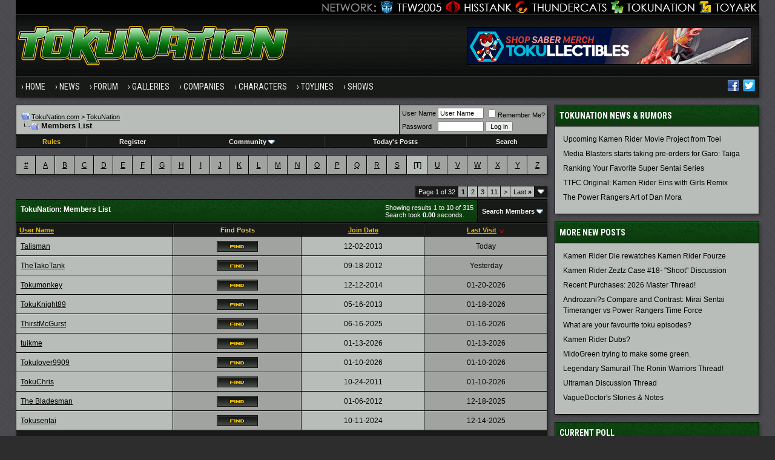

--- FILE ---
content_type: text/html; charset=ISO-8859-1
request_url: https://www.tokunation.com/forums/memberlist.php?s=4b1a8d88fc33c901252d9d4ac08e9dfa&ltr=T&pp=10&sort=lastvisit&order=desc
body_size: 10160
content:
<!DOCTYPE html PUBLIC "-//W3C//DTD XHTML 1.0 Transitional//EN" "http://www.w3.org/TR/xhtml1/DTD/xhtml1-transitional.dtd">
<html xmlns="http://www.w3.org/1999/xhtml" dir="ltr" lang="en">
<head>
<meta http-equiv="Content-Type" content="text/html; charset=ISO-8859-1" />
<meta http-equiv="X-UA-Compatible" content="IE=edge" />
<meta name="generator" content="vBulletin 3.8.8" />

<meta name="keywords" content="" />
<meta name="description" content="" />


<!-- CSS Stylesheet -->
<style type="text/css" id="vbulletin_css">
/**
* vBulletin 3.8.8 CSS
* Style: 'Tokunation 2013'; Style ID: 3
*/
@import url("clientscript/vbulletin_css/style-2a59ece3-00003.css");
</style>
<link rel="stylesheet" type="text/css" href="clientscript/vbulletin_important.css?v=388" />


<!-- / CSS Stylesheet -->

<script type="text/javascript" src="https://ajax.googleapis.com/ajax/libs/yui/2.9.0/build/yahoo-dom-event/yahoo-dom-event.js?v=388"></script>
<script type="text/javascript" src="https://ajax.googleapis.com/ajax/libs/yui/2.9.0/build/connection/connection-min.js?v=388"></script>
<script type="text/javascript">
<!--
var SESSIONURL = "s=0860d32a3707ef9fafb8db2435072121&";
var SECURITYTOKEN = "guest";
var IMGDIR_MISC = "https://www.tokunation.com/forums/images/tokunation-2013/misc";
var vb_disable_ajax = parseInt("0", 10);
// -->
</script>
<script type="text/javascript" src="clientscript/vbulletin_global.js?v=388"></script>
<script type="text/javascript" src="clientscript/vbulletin_menu.js?v=388"></script>

	
	<link rel="alternate" type="application/rss+xml" title="TokuNation RSS Feed" href="external.php?type=RSS2" />
	



<link href="https://fonts.googleapis.com/css?family=Roboto+Condensed:400,700" rel="stylesheet" type="text/css" />
<link rel="apple-touch-icon" sizes="144x144" href="https://news.tokunation.com/wp-content/themes/tokunation/images/apple-touch-icon-144.png" />
<link rel="Shortcut Icon" href="https://news.tokunation.com/wp-content/themes/tokunation/images/favicon.png" type="image/x-icon" />
<link href="https://www.tokunation.com/forums/wpstyle.css" rel="stylesheet" type="text/css" />
<script type='text/javascript' src='https://ajax.googleapis.com/ajax/libs/jquery/1.8.3/jquery.min.js?ver=1.8.3'></script>
<script type='text/javascript' src='https://news.tokunation.com/wp-content/themes/tokunation/js/superfish/hoverIntent.js?ver=0.6'></script>
<script type='text/javascript' src='https://news.tokunation.com/wp-content/themes/tokunation/js/superfish/superfish.js?ver=1.5.9'></script>
<script type='text/javascript' src='https://news.tokunation.com/wp-content/themes/tokunation/js/superfish/superfish.args.js?ver=1.0'></script>
<link rel="stylesheet" type="text/css" href="https://news.tokunation.com/wp-content/themes/tokunation/tooltipster.css" />
<script type='text/javascript' src='https://news.tokunation.com/wp-content/themes/tokunation/js/jquery.tooltipster.min.js'></script>

    <script  type='text/javascript'>
        $(document).ready(function() {
            $('.tooltip').tooltipster({
maxWidth: 300
});

        });
    </script>

<!-- Google tag (gtag.js) -->
<script async src="https://www.googletagmanager.com/gtag/js?id=G-2PHMXFHYQ3"></script>
<script>
  window.dataLayer = window.dataLayer || [];
  function gtag(){dataLayer.push(arguments);}
  gtag('js', new Date());

  gtag('config', 'G-2PHMXFHYQ3');
</script>


<!--[if lt IE 9]>
<script src="https://news.tokunation.com/wp-content/themes/tokunation/js/css3-mediaqueries.js"></script>
<![endif]-->

<!--[if lt IE 9]>
	<style>
	#header {
		overflow: hidden;
		margin-bottom: 0;
		background: url(https://news.tokunation.com/wp-content/themes/tokunation/images/Tokunation-Header-02-sm.jpg)  455px top;
		border-left: 1px solid #000000;
		border-right: 1px solid #000000;
		box-shadow: 3px 3px 5px -1px #323236;
	}
	</style>
<![endif]--><script type="text/javascript">
<!--
function vba_attach_win(threadid)
{
	openWindow('https://www.tokunation.com/forums/misc.php?s=0860d32a3707ef9fafb8db2435072121&amp;do=showattachments&t=' + threadid, 480, 300);
}
-->
</script>
	<title>TokuNation - Members List</title>
</head>
<body>

<div class="wrapper">
<div class="network"><div class="network_wrapper"><a title="Visit TFW2005.com for Transformers" href="https://news.tfw2005.com" class="network_tfw2005"><span class="network_tfw2005">TFW2005</span></a><a title="Visit HissTank.com for G.I. Joe" href="https://news.hisstank.com" class="network_hisstank"><span class="network_hisstank">Hisstank</span></a><a title="Visit Thundercats.ws for Thundercats" href="https://news.thundercats.ws" class="network_thundercats"><span class="network_thundercats">Thundercats</span></a><a href="https://news.tokunation.com" class="network_toku"><span class="network_toku">TokuNation</span></a><a title="Visit Toyark.com for Action Figures and Toys" href="https://news.toyark.com" class="network_toyark"><span class="network_toyark">Toyark</span></a></div></div>
<div id="header"> <div class="h-wrap"> <h1 class="header-h1"><a title="Tokunation" href="https://news.tokunation.com"> <img alt="Tokunation" src="https://news.tokunation.com/wp-content/themes/tokunation/images/Tokunation-Header22-01.jpg" class="headlogo" title="Tokunation" /></a></h1> <div class="header-right"> <div class="widget"> <div class="textwidget"> <a href="https://tokullectibles.com/index.html??utm_source=tokunation" target="_blank"><img src="https://tkuds-17b34.kxcdn.com/tokunation" alt="Tokullectibles" /></a> </div> </div> </div> </div> </div>
<div class="nav-primary"><div class="wrap"><ul id="menu-menu-1" class="menu genesis-nav-menu menu-primary"><li id="menu-item-8723" class="menu-item menu-item-type-custom menu-item-object-custom current-menu-item current_page_item menu-item-home menu-item-8723"><a href="https://news.tokunation.com">Home</a></li>
<li id="menu-item-10925" class="menu-item menu-item-type-custom menu-item-object-custom menu-item-has-children menu-item-10925"><a href="#">News</a>
<ul class="sub-menu">
	<li class="menu-item menu-item-type-taxonomy menu-item-object-category menu-item-10926" id="menu-item-10926"><a itemprop="url" href="https://news.tokunation.com/category/garo"><span itemprop="name">Garo</span></a></li>
	<li class="menu-item menu-item-type-taxonomy menu-item-object-category menu-item-10927" id="menu-item-10927"><a itemprop="url" href="https://news.tokunation.com/category/godzilla"><span itemprop="name">Godzilla</span></a></li>
	<li class="menu-item menu-item-type-taxonomy menu-item-object-category menu-item-10928" id="menu-item-10928"><a itemprop="url" href="https://news.tokunation.com/category/kamen-rider"><span itemprop="name">Kamen Rider</span></a></li>
	<li class="menu-item menu-item-type-taxonomy menu-item-object-category menu-item-10929" id="menu-item-10929"><a itemprop="url" href="https://news.tokunation.com/category/metal-heroes"><span itemprop="name">Metal Heroes</span></a></li>
	<li class="menu-item menu-item-type-taxonomy menu-item-object-category menu-item-10930" id="menu-item-10930"><a itemprop="url" href="https://news.tokunation.com/category/power-rangers"><span itemprop="name">Power Rangers</span></a></li>
	<li class="menu-item menu-item-type-taxonomy menu-item-object-category menu-item-10931" id="menu-item-10931"><a itemprop="url" href="https://news.tokunation.com/category/super-sentai"><span itemprop="name">Super Sentai</span></a></li>
	<li class="menu-item menu-item-type-taxonomy menu-item-object-category menu-item-10932" id="menu-item-10932"><a itemprop="url" href="https://news.tokunation.com/category/ultraman"><span itemprop="name">Ultraman</span></a></li>
	<li class="menu-item menu-item-type-post_type menu-item-object-page menu-item-10969" id="menu-item-10969"><a itemprop="url" href="https://news.tokunation.com/tokunation-news-categories"><span itemprop="name">All News Categories
</span></a></li>
</ul>
</li>
<li class="menu-item menu-item-type-custom menu-item-object-custom menu-item-has-children menu-item-8724" id="menu-item-8724"><a itemprop="url" href="https://www.tokunation.com/forums/"><span itemprop="name">Forum</span></a>
<ul class="sub-menu">
	<li class="menu-item menu-item-type-custom menu-item-object-custom menu-item-10973" id="menu-item-10973"><a itemprop="url" href="https://www.tokunation.com/forums/forumdisplay.php?f=9"><span itemprop="name">News &amp; Rumors</span></a></li>
	<li class="menu-item menu-item-type-custom menu-item-object-custom menu-item-10974" id="menu-item-10974"><a itemprop="url" href="https://www.tokunation.com/forums/forumdisplay.php?f=42"><span itemprop="name">Power Rangers</span></a></li>
	<li class="menu-item menu-item-type-custom menu-item-object-custom menu-item-10975" id="menu-item-10975"><a itemprop="url" href="https://www.tokunation.com/forums/forumdisplay.php?f=20"><span itemprop="name">Kamen Rider</span></a></li>
	<li class="menu-item menu-item-type-custom menu-item-object-custom menu-item-10976" id="menu-item-10976"><a itemprop="url" href="https://www.tokunation.com/forums/forumdisplay.php?f=46"><span itemprop="name">Super Sentai</span></a></li>
	<li class="menu-item menu-item-type-custom menu-item-object-custom menu-item-10977" id="menu-item-10977"><a itemprop="url" href="https://www.tokunation.com/forums/forumdisplay.php?f=21"><span itemprop="name">Other Toku Series</span></a></li>
	<li class="menu-item menu-item-type-custom menu-item-object-custom menu-item-10978" id="menu-item-10978"><a itemprop="url" href="https://www.tokunation.com/forums/forumdisplay.php?f=31"><span itemprop="name">Toys and Collectables</span></a></li>
	<li class="menu-item menu-item-type-custom menu-item-object-custom menu-item-10981" id="menu-item-10981"><a itemprop="url" href="https://www.tokunation.com/forums/forumdisplay.php?f=14"><span itemprop="name">Marketplace</span></a></li>
	<li class="menu-item menu-item-type-custom menu-item-object-custom menu-item-10982" id="menu-item-10982"><a itemprop="url" href="https://www.tokunation.com/forums/forumdisplay.php?f=34"><span itemprop="name">Creative</span></a></li>
</ul>
</li>
<li class="menu-item menu-item-type-custom menu-item-object-custom menu-item-8725" id="menu-item-8725"><a itemprop="url" href="https://www.tokunation.com/forums/forumdisplay.php?f=45"><span itemprop="name">Galleries</span></a></li>
<li class="menu-item menu-item-type-custom menu-item-object-custom menu-item-has-children menu-item-11036" id="menu-item-11036"><a itemprop="url"><span itemprop="name">Companies</span></a>
<ul class="sub-menu">
	<li class="menu-item menu-item-type-taxonomy menu-item-object-companies menu-item-12545" id="menu-item-12545"><a itemprop="url" href="https://news.tokunation.com/companies/bandai-of-japan"><span itemprop="name">Bandai Japan</span></a></li>
	<li class="menu-item menu-item-type-taxonomy menu-item-object-companies menu-item-12543" id="menu-item-12543"><a itemprop="url" href="https://news.tokunation.com/companies/tamashii-nations"><span itemprop="name">Tamashii Nations</span></a></li>
	<li class="menu-item menu-item-type-taxonomy menu-item-object-companies menu-item-32073" id="menu-item-32073"><a itemprop="url" href="https://news.tokunation.com/companies/saban-brands"><span itemprop="name">Saban Brands</span></a></li>
	<li class="menu-item menu-item-type-taxonomy menu-item-object-companies menu-item-12546" id="menu-item-12546"><a itemprop="url" href="https://news.tokunation.com/companies/bandai-of-america"><span itemprop="name">Bandai America</span></a></li>
	<li class="menu-item menu-item-type-taxonomy menu-item-object-companies menu-item-12544" id="menu-item-12544"><a itemprop="url" href="https://news.tokunation.com/companies/toei"><span itemprop="name">Toei</span></a></li>
</ul>
</li>
<li class="menu-item menu-item-type-custom menu-item-object-custom menu-item-has-children menu-item-11037" id="menu-item-11037"><a itemprop="url"><span itemprop="name">Characters</span></a>
<ul class="sub-menu">
	<li class="menu-item menu-item-type-taxonomy menu-item-object-characters menu-item-32078" id="menu-item-32078"><a itemprop="url" href="https://news.tokunation.com/characters/kamen-rider-ghost"><span itemprop="name">Kamen Rider Ghost</span></a></li>
	<li class="menu-item menu-item-type-taxonomy menu-item-object-characters menu-item-32075" id="menu-item-32075"><a itemprop="url" href="https://news.tokunation.com/characters/kamen-rider-specter"><span itemprop="name">Kamen Rider Specter</span></a></li>
	<li class="menu-item menu-item-type-taxonomy menu-item-object-characters menu-item-32074" id="menu-item-32074"><a itemprop="url" href="https://news.tokunation.com/characters/kamen-rider-necrom"><span itemprop="name">Kamen Rider Necrom</span></a></li>
	<li class="menu-item menu-item-type-taxonomy menu-item-object-characters menu-item-32076" id="menu-item-32076"><a itemprop="url" href="https://news.tokunation.com/characters/mighty-morphin-green-ranger"><span itemprop="name">Mighty Morphin Green Ranger</span></a></li>
	<li class="menu-item menu-item-type-taxonomy menu-item-object-characters menu-item-32077" id="menu-item-32077"><a itemprop="url" href="https://news.tokunation.com/characters/dino-charge-red-ranger"><span itemprop="name">Dino Charge Red Ranger</span></a></li>
</ul>
</li>
<li class="menu-item menu-item-type-custom menu-item-object-custom menu-item-has-children menu-item-11038" id="menu-item-11038"><a itemprop="url"><span itemprop="name">Toylines</span></a>
<ul class="sub-menu">
	<li class="menu-item menu-item-type-taxonomy menu-item-object-toylines menu-item-12558" id="menu-item-12558"><a itemprop="url" href="https://news.tokunation.com/toylines/s-h-figuarts"><span itemprop="name">S.H. Figuarts</span></a></li>
	<li class="menu-item menu-item-type-taxonomy menu-item-object-toylines menu-item-12559" id="menu-item-12559"><a itemprop="url" href="https://news.tokunation.com/toylines/s-h-monsterarts"><span itemprop="name">S.H. MonsterArts</span></a></li>
	<li class="menu-item menu-item-type-taxonomy menu-item-object-toylines menu-item-12560" id="menu-item-12560"><a itemprop="url" href="https://news.tokunation.com/toylines/dx-mecha"><span itemprop="name">DX Mecha</span></a></li>
	<li class="menu-item menu-item-type-taxonomy menu-item-object-toylines menu-item-12561" id="menu-item-12561"><a itemprop="url" href="https://news.tokunation.com/toylines/megazords"><span itemprop="name">Megazords</span></a></li>
	<li class="menu-item menu-item-type-taxonomy menu-item-object-toylines menu-item-32079" id="menu-item-32079"><a itemprop="url" href="https://news.tokunation.com/toylines/legacy"><span itemprop="name">Legacy</span></a></li>
</ul>
</li>
<li class="menu-item menu-item-type-custom menu-item-object-custom menu-item-has-children menu-item-11039" id="menu-item-11039"><a itemprop="url"><span itemprop="name">Shows</span></a>
<ul class="sub-menu">
	<li class="menu-item menu-item-type-taxonomy menu-item-object-shows menu-item-32080" id="menu-item-32080"><a itemprop="url" href="https://news.tokunation.com/shows/kamen-rider-ghost"><span itemprop="name">Kamen Rider Ghost</span></a></li>
	<li class="menu-item menu-item-type-taxonomy menu-item-object-shows menu-item-32081" id="menu-item-32081"><a itemprop="url" href="https://news.tokunation.com/shows/dobutsu-sentai-zyuohger"><span itemprop="name">Doubutsu Sentai Zyuohger</span></a></li>
	<li class="menu-item menu-item-type-taxonomy menu-item-object-shows menu-item-32082" id="menu-item-32082"><a itemprop="url" href="https://news.tokunation.com/shows/power-rangers-dino-super-charge"><span itemprop="name">Power Rangers Dino Supercharge</span></a></li>
	<li class="menu-item menu-item-type-taxonomy menu-item-object-shows menu-item-32083" id="menu-item-32083"><a itemprop="url" href="https://news.tokunation.com/shows/power-rangers-movie-2017"><span itemprop="name">Power Rangers Movie 2017</span></a></li>
</ul>
</li>

<li class="menu-item right"><a rel="nofollow external" href="https://twitter.com/tokunation" target="_blank"><i class="share-twitter-nav"></i></a></li>
<li class="menu-item right"><a rel="nofollow external" href="https://www.facebook.com/Tokunation" target="_blank"><i class="share-facebook-nav"></i></a></li>
</ul></div></div>





<a name="top"></a>


<div id="inner">

		
			<div class="content-sidebar-wrap">
				<!-- breadcrumb, login, pm info -->
<table class="tborder" cellpadding="6" cellspacing="1" border="0" width="100%" align="center">
<tr>
	<td class="alt1" width="100%">
		
			<table cellpadding="0" cellspacing="0" border="0">
			<tr valign="bottom">
				<td><a href="#" onclick="history.back(1); return false;"><img src="https://www.tokunation.com/forums/images/tokunation-2013/misc/navbits_start.gif" alt="Go Back" border="0" /></a></td>
				<td>&nbsp;</td>
                		<td width="100%"><span class="navbar"><a href="https://news.tokunation.com">TokuNation.com</a> &gt; <a href="index.php?s=0860d32a3707ef9fafb8db2435072121" accesskey="1">TokuNation</a></span> </td>
			</tr>
			<tr>
				<td class="navbar" style="font-size:10pt; padding-top:1px" colspan="3"><a href="/forums/memberlist.php?s=4b1a8d88fc33c901252d9d4ac08e9dfa&amp;ltr=T&amp;pp=10&amp;sort=lastvisit&amp;order=desc"><img class="inlineimg" src="https://www.tokunation.com/forums/images/tokunation-2013/misc/navbits_finallink_ltr.gif" alt="Reload this Page" border="0" /></a> <h1>
	Members List

</h1> </td>
			</tr>
			</table>
		
	</td>

	<td class="alt2" nowrap="nowrap" style="padding:0px">
		<!-- login form -->
		<form action="login.php?do=login" method="post" onsubmit="md5hash(vb_login_password, vb_login_md5password, vb_login_md5password_utf, 0)">
		<script type="text/javascript" src="clientscript/vbulletin_md5.js?v=388"></script>
		<table cellpadding="0" cellspacing="3" border="0">
		<tr>
			<td class="smallfont" style="white-space: nowrap;"><label for="navbar_username">User Name</label></td>
			<td><input type="text" class="bginput" style="font-size: 11px" name="vb_login_username" id="navbar_username" size="10" accesskey="u" tabindex="101" value="User Name" onfocus="if (this.value == 'User Name') this.value = '';" /></td>
			<td class="smallfont" nowrap="nowrap"><label for="cb_cookieuser_navbar"><input type="checkbox" name="cookieuser" value="1" tabindex="103" id="cb_cookieuser_navbar" accesskey="c" />Remember Me?</label></td>
		</tr>
		<tr>
			<td class="smallfont"><label for="navbar_password">Password</label></td>
			<td><input type="password" class="bginput" style="font-size: 11px" name="vb_login_password" id="navbar_password" size="10" tabindex="102" /></td>
			<td><input type="submit" class="button" value="Log in" tabindex="104" title="Enter your username and password in the boxes provided to login, or click the 'register' button to create a profile for yourself." accesskey="s" /></td>
		</tr>
		</table>
		<input type="hidden" name="s" value="0860d32a3707ef9fafb8db2435072121" />
		<input type="hidden" name="securitytoken" value="guest" />
		<input type="hidden" name="do" value="login" />
		<input type="hidden" name="vb_login_md5password" />
		<input type="hidden" name="vb_login_md5password_utf" />
		</form>
		<!-- / login form -->
	</td>

</tr>
</table>
<!-- / breadcrumb, login, pm info -->

<!-- nav buttons bar -->
<div class="tborder" style="padding:1px; border-top-width:0px">
	<table cellpadding="0" cellspacing="0" border="0" width="100%" align="center">
	<tr align="center">




		

<td class="vbmenu_control"><a href="https://www.tokunation.com/forums/showthread.php?t=136"><font color="#EBBC00">Rules</font></a></td>

		
			<td class="vbmenu_control"><a href="register.php?s=0860d32a3707ef9fafb8db2435072121" rel="nofollow">Register</a></td>
		
		

		
			<td class="vbmenu_control"><a id="community" href="/forums/memberlist.php?ltr=T&amp;pp=10&amp;sort=lastvisit&amp;order=desc&amp;nojs=1#community" rel="nofollow" accesskey="6">Community</a> <script type="text/javascript"> vbmenu_register("community"); </script></td>
		

		
			
				
				<td class="vbmenu_control"><a href="search.php?s=0860d32a3707ef9fafb8db2435072121&amp;do=getdaily" accesskey="2">Today's Posts</a></td>
				
				<td class="vbmenu_control"><a id="navbar_search" href="search.php?s=0860d32a3707ef9fafb8db2435072121" accesskey="4" rel="nofollow">Search</a> </td>
			
			
		
		
		
		</tr>
	</table>
</div>
<!-- / nav buttons bar -->

<div class="spacer"></div>






<!-- NAVBAR POPUP MENUS -->

	
	<!-- community link menu -->
	<div class="vbmenu_popup" id="community_menu" style="display:none;margin-top:3px" align="left">
		<table cellpadding="4" cellspacing="1" border="0">
		<tr><td class="thead">Community Links</td></tr>
		
		
		
		
		
			<tr><td class="vbmenu_option"><a href="memberlist.php?s=0860d32a3707ef9fafb8db2435072121">Members List</a></td></tr>
		
		
		</table>
	</div>
	<!-- / community link menu -->
	
	
	
	<!-- header quick search form -->
	<div class="vbmenu_popup" id="navbar_search_menu" style="display:none;margin-top:3px" align="left">
		<table cellpadding="4" cellspacing="1" border="0">
		<tr>
			<td class="thead">Search Forums</td>
		</tr>
		<tr>
			<td class="vbmenu_option" title="nohilite">
				<form action="search.php?do=process" method="post">

					<input type="hidden" name="do" value="process" />
					<input type="hidden" name="quicksearch" value="1" />
					<input type="hidden" name="childforums" value="1" />
					<input type="hidden" name="exactname" value="1" />
					<input type="hidden" name="s" value="0860d32a3707ef9fafb8db2435072121" />
					<input type="hidden" name="securitytoken" value="guest" />
					<div><input type="text" class="bginput" name="query" size="25" tabindex="1001" /><input type="submit" class="button" value="Go" tabindex="1004" /></div>
					<div style="margin-top:6px">
						<label for="rb_nb_sp0"><input type="radio" name="showposts" value="0" id="rb_nb_sp0" tabindex="1002" checked="checked" />Show Threads</label>
						&nbsp;
						<label for="rb_nb_sp1"><input type="radio" name="showposts" value="1" id="rb_nb_sp1" tabindex="1003" />Show Posts</label>
					</div>
				</form>
			</td>
		</tr>
		
		<tr>
			<td class="vbmenu_option"><a href="search.php?s=0860d32a3707ef9fafb8db2435072121" accesskey="4" rel="nofollow">Advanced Search</a></td>
		</tr>
		
		</table>
	</div>
	<!-- / header quick search form -->
	
	
	
<!-- / NAVBAR POPUP MENUS -->

<!-- PAGENAV POPUP -->
	<div class="vbmenu_popup" id="pagenav_menu" style="display:none">
		<table cellpadding="4" cellspacing="1" border="0">
		<tr>
			<td class="thead" nowrap="nowrap">Go to Page...</td>
		</tr>
		<tr>
			<td class="vbmenu_option" title="nohilite">
			<form action="index.php" method="get" onsubmit="return this.gotopage()" id="pagenav_form">
				<input type="text" class="bginput" id="pagenav_itxt" style="font-size:11px" size="4" />
				<input type="button" class="button" id="pagenav_ibtn" value="Go" />
			</form>
			</td>
		</tr>
		</table>
	</div>
<!-- / PAGENAV POPUP -->









				



<table class="tborder" cellpadding="6" cellspacing="1" border="0" width="100%" align="center">
<tr align="center">
	
<td class="alt2" width="3%"><a href="memberlist.php?s=0860d32a3707ef9fafb8db2435072121&amp;ltr=%23&amp;pp=10&amp;sort=lastvisit&amp;order=desc">#</a></td>

<td class="alt2" width="3%"><a href="memberlist.php?s=0860d32a3707ef9fafb8db2435072121&amp;ltr=A&amp;pp=10&amp;sort=lastvisit&amp;order=desc">A</a></td>

<td class="alt2" width="3%"><a href="memberlist.php?s=0860d32a3707ef9fafb8db2435072121&amp;ltr=B&amp;pp=10&amp;sort=lastvisit&amp;order=desc">B</a></td>

<td class="alt2" width="3%"><a href="memberlist.php?s=0860d32a3707ef9fafb8db2435072121&amp;ltr=C&amp;pp=10&amp;sort=lastvisit&amp;order=desc">C</a></td>

<td class="alt2" width="3%"><a href="memberlist.php?s=0860d32a3707ef9fafb8db2435072121&amp;ltr=D&amp;pp=10&amp;sort=lastvisit&amp;order=desc">D</a></td>

<td class="alt2" width="3%"><a href="memberlist.php?s=0860d32a3707ef9fafb8db2435072121&amp;ltr=E&amp;pp=10&amp;sort=lastvisit&amp;order=desc">E</a></td>

<td class="alt2" width="3%"><a href="memberlist.php?s=0860d32a3707ef9fafb8db2435072121&amp;ltr=F&amp;pp=10&amp;sort=lastvisit&amp;order=desc">F</a></td>

<td class="alt2" width="3%"><a href="memberlist.php?s=0860d32a3707ef9fafb8db2435072121&amp;ltr=G&amp;pp=10&amp;sort=lastvisit&amp;order=desc">G</a></td>

<td class="alt2" width="3%"><a href="memberlist.php?s=0860d32a3707ef9fafb8db2435072121&amp;ltr=H&amp;pp=10&amp;sort=lastvisit&amp;order=desc">H</a></td>

<td class="alt2" width="3%"><a href="memberlist.php?s=0860d32a3707ef9fafb8db2435072121&amp;ltr=I&amp;pp=10&amp;sort=lastvisit&amp;order=desc">I</a></td>

<td class="alt2" width="3%"><a href="memberlist.php?s=0860d32a3707ef9fafb8db2435072121&amp;ltr=J&amp;pp=10&amp;sort=lastvisit&amp;order=desc">J</a></td>

<td class="alt2" width="3%"><a href="memberlist.php?s=0860d32a3707ef9fafb8db2435072121&amp;ltr=K&amp;pp=10&amp;sort=lastvisit&amp;order=desc">K</a></td>

<td class="alt2" width="3%"><a href="memberlist.php?s=0860d32a3707ef9fafb8db2435072121&amp;ltr=L&amp;pp=10&amp;sort=lastvisit&amp;order=desc">L</a></td>

<td class="alt2" width="3%"><a href="memberlist.php?s=0860d32a3707ef9fafb8db2435072121&amp;ltr=M&amp;pp=10&amp;sort=lastvisit&amp;order=desc">M</a></td>

<td class="alt2" width="3%"><a href="memberlist.php?s=0860d32a3707ef9fafb8db2435072121&amp;ltr=N&amp;pp=10&amp;sort=lastvisit&amp;order=desc">N</a></td>

<td class="alt2" width="3%"><a href="memberlist.php?s=0860d32a3707ef9fafb8db2435072121&amp;ltr=O&amp;pp=10&amp;sort=lastvisit&amp;order=desc">O</a></td>

<td class="alt2" width="3%"><a href="memberlist.php?s=0860d32a3707ef9fafb8db2435072121&amp;ltr=P&amp;pp=10&amp;sort=lastvisit&amp;order=desc">P</a></td>

<td class="alt2" width="3%"><a href="memberlist.php?s=0860d32a3707ef9fafb8db2435072121&amp;ltr=Q&amp;pp=10&amp;sort=lastvisit&amp;order=desc">Q</a></td>

<td class="alt2" width="3%"><a href="memberlist.php?s=0860d32a3707ef9fafb8db2435072121&amp;ltr=R&amp;pp=10&amp;sort=lastvisit&amp;order=desc">R</a></td>

<td class="alt2" width="3%"><a href="memberlist.php?s=0860d32a3707ef9fafb8db2435072121&amp;ltr=S&amp;pp=10&amp;sort=lastvisit&amp;order=desc">S</a></td>

<td class="alt1" width="3%">[<strong>T</strong>]</td>

<td class="alt2" width="3%"><a href="memberlist.php?s=0860d32a3707ef9fafb8db2435072121&amp;ltr=U&amp;pp=10&amp;sort=lastvisit&amp;order=desc">U</a></td>

<td class="alt2" width="3%"><a href="memberlist.php?s=0860d32a3707ef9fafb8db2435072121&amp;ltr=V&amp;pp=10&amp;sort=lastvisit&amp;order=desc">V</a></td>

<td class="alt2" width="3%"><a href="memberlist.php?s=0860d32a3707ef9fafb8db2435072121&amp;ltr=W&amp;pp=10&amp;sort=lastvisit&amp;order=desc">W</a></td>

<td class="alt2" width="3%"><a href="memberlist.php?s=0860d32a3707ef9fafb8db2435072121&amp;ltr=X&amp;pp=10&amp;sort=lastvisit&amp;order=desc">X</a></td>

<td class="alt2" width="3%"><a href="memberlist.php?s=0860d32a3707ef9fafb8db2435072121&amp;ltr=Y&amp;pp=10&amp;sort=lastvisit&amp;order=desc">Y</a></td>

<td class="alt2" width="3%"><a href="memberlist.php?s=0860d32a3707ef9fafb8db2435072121&amp;ltr=Z&amp;pp=10&amp;sort=lastvisit&amp;order=desc">Z</a></td>

</tr>
</table>


<!-- memberlist quick search form -->
<div class="vbmenu_popup" id="memberlist_search_menu" style="display:none">
<form action="memberlist.php?do=getall" method="post">
	<table cellpadding="4" cellspacing="1" border="0">
	<tr>
		<td class="thead">Search Members</td>
	</tr>
	<tr>
		<td class="vbmenu_option" title="nohilite">
			<input type="hidden" name="s" value="0860d32a3707ef9fafb8db2435072121" />
			<input type="hidden" name="securitytoken" value="guest" />
			<input type="hidden" name="do" value="getall" />
			<input type="text" class="bginput" name="ausername" size="20" value="T" title="User Name" /><input type="submit" class="button" value="Go"  />
		</td>
	</tr>
	
	</table>
</form>
</div>
<!-- / memberlist quick search form -->


<br />





<table cellpadding="0" cellspacing="0" border="0" width="100%" style="margin-bottom:3px">
<tr valign="bottom">
	<td align="right"><div class="pagenav" align="right">
<table class="tborder" cellpadding="3" cellspacing="1" border="0">
<tr>
	<td class="vbmenu_control" style="font-weight:normal">Page 1 of 32</td>
	
	
		<td class="alt2"><span class="smallfont" title="Showing results 1 to 10 of 315"><strong>1</strong></span></td>
 <td class="alt1"><a class="smallfont" href="memberlist.php?s=0860d32a3707ef9fafb8db2435072121&amp;&amp;pp=10&amp;order=desc&amp;sort=lastvisit&amp;ltr=T&amp;page=2" title="Show results 11 to 20 of 315">2</a></td><td class="alt1"><a class="smallfont" href="memberlist.php?s=0860d32a3707ef9fafb8db2435072121&amp;&amp;pp=10&amp;order=desc&amp;sort=lastvisit&amp;ltr=T&amp;page=3" title="Show results 21 to 30 of 315">3</a></td><td class="alt1"><a class="smallfont" href="memberlist.php?s=0860d32a3707ef9fafb8db2435072121&amp;&amp;pp=10&amp;order=desc&amp;sort=lastvisit&amp;ltr=T&amp;page=11" title="Show results 101 to 110 of 315"><!--+10-->11</a></td>
	<td class="alt1"><a rel="next" class="smallfont" href="memberlist.php?s=0860d32a3707ef9fafb8db2435072121&amp;&amp;pp=10&amp;order=desc&amp;sort=lastvisit&amp;ltr=T&amp;page=2" title="Next Page - Results 11 to 20 of 315">&gt;</a></td>
	<td class="alt1" nowrap="nowrap"><a class="smallfont" href="memberlist.php?s=0860d32a3707ef9fafb8db2435072121&amp;&amp;pp=10&amp;order=desc&amp;sort=lastvisit&amp;ltr=T&amp;page=32" title="Last Page - Results 311 to 315 of 315">Last <strong>&raquo;</strong></a></td>
	<td class="vbmenu_control" title="memberlist.php?s=0860d32a3707ef9fafb8db2435072121&amp;&amp;pp=10&amp;order=desc&amp;sort=lastvisit&amp;ltr=T"><a name="PageNav"></a></td>
</tr>
</table>
</div></td>
</tr>
</table>


<form action="profile.php?do=deleteusergroups&amp;usergroupid=0" method="post">
<input type="hidden" name="do" value="deleteusergroups" />
<input type="hidden" name="s" value="0860d32a3707ef9fafb8db2435072121" />
<input type="hidden" name="securitytoken" value="guest" />
<input type="hidden" name="usergroupid" value="0" />

<table class="tborder" cellpadding="6" cellspacing="1" border="0" width="100%" align="center" style="border-bottom-width:0px">
<tr>
	<td class="tcat" width="100%">
		<span class="smallfont" style="float:right">
			Showing results 1 to 10 of 315
			<br />
			Search took <strong>0.00</strong> seconds.
		</span>
		
		TokuNation: Members List
		
	</td>
	
	<td class="vbmenu_control" id="memberlist_search"><a href="memberlist.php?s=0860d32a3707ef9fafb8db2435072121&amp;do=search">Search Members</a> <script type="text/javascript"> vbmenu_register("memberlist_search"); </script></td>
	

</tr>
</table>

<table class="tborder" cellpadding="6" cellspacing="1" border="0" width="100%" align="center">
<tr align="center">
	<td class="thead" align="left" nowrap="nowrap"><a href="memberlist.php?s=0860d32a3707ef9fafb8db2435072121&amp;ltr=T&amp;order=ASC&amp;sort=username&amp;pp=10">User Name</a> </td>
	
	
	
	<td class="thead" nowrap="nowrap">Find Posts</td>
	<td class="thead" nowrap="nowrap"><a href="memberlist.php?s=0860d32a3707ef9fafb8db2435072121&amp;ltr=T&amp;order=ASC&amp;sort=joindate&amp;pp=10">Join Date</a> </td>
	

	<td class="thead" nowrap="nowrap"><a href="memberlist.php?s=0860d32a3707ef9fafb8db2435072121&amp;ltr=T&amp;order=DESC&amp;sort=lastvisit&amp;pp=10">Last Visit</a> <a href="memberlist.php?s=0860d32a3707ef9fafb8db2435072121&amp;ltr=T&amp;order=asc&amp;sort=lastvisit&amp;pp=10&amp;page=1" rel="nofollow"><img class="inlineimg" src="https://www.tokunation.com/forums/images/tokunation-2013/buttons/sortasc.gif" alt="Reverse Sort Order" border="0" /></a></td>
	
	
	
	
	
	
	
</tr>
<tr align="center">
	<td class="alt1Active" align="left" id="u3263">
		<a href="member.php?s=0860d32a3707ef9fafb8db2435072121&amp;u=3263">Talisman</a>
		
	</td>
	
	
	
	<td class="alt2"><a href="search.php?s=0860d32a3707ef9fafb8db2435072121&amp;do=finduser&amp;u=3263" rel="nofollow"><img src="https://www.tokunation.com/forums/images/tokunation-2013/buttons/find.gif" alt="find.gif" title="Find all posts by Talisman" border="0" /></a></td>
	<td class="alt1">12-02-2013</td>
	
	<td class="alt2">Today</td>
	
	
	
	
	
	
	
</tr><tr align="center">
	<td class="alt1Active" align="left" id="u742">
		<a href="member.php?s=0860d32a3707ef9fafb8db2435072121&amp;u=742">TheTakoTank</a>
		
	</td>
	
	
	
	<td class="alt2"><a href="search.php?s=0860d32a3707ef9fafb8db2435072121&amp;do=finduser&amp;u=742" rel="nofollow"><img src="https://www.tokunation.com/forums/images/tokunation-2013/buttons/find.gif" alt="find.gif" title="Find all posts by TheTakoTank" border="0" /></a></td>
	<td class="alt1">09-18-2012</td>
	
	<td class="alt2">Yesterday</td>
	
	
	
	
	
	
	
</tr><tr align="center">
	<td class="alt1Active" align="left" id="u3981">
		<a href="member.php?s=0860d32a3707ef9fafb8db2435072121&amp;u=3981">Tokumonkey</a>
		
	</td>
	
	
	
	<td class="alt2"><a href="search.php?s=0860d32a3707ef9fafb8db2435072121&amp;do=finduser&amp;u=3981" rel="nofollow"><img src="https://www.tokunation.com/forums/images/tokunation-2013/buttons/find.gif" alt="find.gif" title="Find all posts by Tokumonkey" border="0" /></a></td>
	<td class="alt1">12-12-2014</td>
	
	<td class="alt2">01-20-2026</td>
	
	
	
	
	
	
	
</tr><tr align="center">
	<td class="alt1Active" align="left" id="u1241">
		<a href="member.php?s=0860d32a3707ef9fafb8db2435072121&amp;u=1241">TokuKnight89</a>
		
	</td>
	
	
	
	<td class="alt2"><a href="search.php?s=0860d32a3707ef9fafb8db2435072121&amp;do=finduser&amp;u=1241" rel="nofollow"><img src="https://www.tokunation.com/forums/images/tokunation-2013/buttons/find.gif" alt="find.gif" title="Find all posts by TokuKnight89" border="0" /></a></td>
	<td class="alt1">05-16-2013</td>
	
	<td class="alt2">01-18-2026</td>
	
	
	
	
	
	
	
</tr><tr align="center">
	<td class="alt1Active" align="left" id="u7045">
		<a href="member.php?s=0860d32a3707ef9fafb8db2435072121&amp;u=7045">ThirstMcGurst</a>
		
	</td>
	
	
	
	<td class="alt2"><a href="search.php?s=0860d32a3707ef9fafb8db2435072121&amp;do=finduser&amp;u=7045" rel="nofollow"><img src="https://www.tokunation.com/forums/images/tokunation-2013/buttons/find.gif" alt="find.gif" title="Find all posts by ThirstMcGurst" border="0" /></a></td>
	<td class="alt1">06-16-2025</td>
	
	<td class="alt2">01-16-2026</td>
	
	
	
	
	
	
	
</tr><tr align="center">
	<td class="alt1Active" align="left" id="u7194">
		<a href="member.php?s=0860d32a3707ef9fafb8db2435072121&amp;u=7194">tuikme</a>
		
	</td>
	
	
	
	<td class="alt2"><a href="search.php?s=0860d32a3707ef9fafb8db2435072121&amp;do=finduser&amp;u=7194" rel="nofollow"><img src="https://www.tokunation.com/forums/images/tokunation-2013/buttons/find.gif" alt="find.gif" title="Find all posts by tuikme" border="0" /></a></td>
	<td class="alt1">01-13-2026</td>
	
	<td class="alt2">01-13-2026</td>
	
	
	
	
	
	
	
</tr><tr align="center">
	<td class="alt1Active" align="left" id="u7190">
		<a href="member.php?s=0860d32a3707ef9fafb8db2435072121&amp;u=7190">Tokulover9909</a>
		
	</td>
	
	
	
	<td class="alt2"><a href="search.php?s=0860d32a3707ef9fafb8db2435072121&amp;do=finduser&amp;u=7190" rel="nofollow"><img src="https://www.tokunation.com/forums/images/tokunation-2013/buttons/find.gif" alt="find.gif" title="Find all posts by Tokulover9909" border="0" /></a></td>
	<td class="alt1">01-10-2026</td>
	
	<td class="alt2">01-10-2026</td>
	
	
	
	
	
	
	
</tr><tr align="center">
	<td class="alt1Active" align="left" id="u2">
		<a href="member.php?s=0860d32a3707ef9fafb8db2435072121&amp;u=2">TokuChris</a>
		
	</td>
	
	
	
	<td class="alt2"><a href="search.php?s=0860d32a3707ef9fafb8db2435072121&amp;do=finduser&amp;u=2" rel="nofollow"><img src="https://www.tokunation.com/forums/images/tokunation-2013/buttons/find.gif" alt="find.gif" title="Find all posts by TokuChris" border="0" /></a></td>
	<td class="alt1">10-24-2011</td>
	
	<td class="alt2">01-10-2026</td>
	
	
	
	
	
	
	
</tr><tr align="center">
	<td class="alt1Active" align="left" id="u274">
		<a href="member.php?s=0860d32a3707ef9fafb8db2435072121&amp;u=274">The Bladesman</a>
		
	</td>
	
	
	
	<td class="alt2"><a href="search.php?s=0860d32a3707ef9fafb8db2435072121&amp;do=finduser&amp;u=274" rel="nofollow"><img src="https://www.tokunation.com/forums/images/tokunation-2013/buttons/find.gif" alt="find.gif" title="Find all posts by The Bladesman" border="0" /></a></td>
	<td class="alt1">01-06-2012</td>
	
	<td class="alt2">12-18-2025</td>
	
	
	
	
	
	
	
</tr><tr align="center">
	<td class="alt1Active" align="left" id="u6859">
		<a href="member.php?s=0860d32a3707ef9fafb8db2435072121&amp;u=6859">Tokusentai</a>
		
	</td>
	
	
	
	<td class="alt2"><a href="search.php?s=0860d32a3707ef9fafb8db2435072121&amp;do=finduser&amp;u=6859" rel="nofollow"><img src="https://www.tokunation.com/forums/images/tokunation-2013/buttons/find.gif" alt="find.gif" title="Find all posts by Tokusentai" border="0" /></a></td>
	<td class="alt1">10-11-2024</td>
	
	<td class="alt2">12-14-2025</td>
	
	
	
	
	
	
	
</tr>
<tr>
	<td class="tfoot" colspan="4" align="right">
		<span class="smallfont">
		
			Showing results 1 to 10 of 315
		
		</span>
	</td>
</tr>
</table>

</form>


<table cellpadding="0" cellspacing="0" border="0" width="100%" style="margin-top:3px">
<tr valign="top">
	<td align="right"><div class="pagenav" align="right">
<table class="tborder" cellpadding="3" cellspacing="1" border="0">
<tr>
	<td class="vbmenu_control" style="font-weight:normal">Page 1 of 32</td>
	
	
		<td class="alt2"><span class="smallfont" title="Showing results 1 to 10 of 315"><strong>1</strong></span></td>
 <td class="alt1"><a class="smallfont" href="memberlist.php?s=0860d32a3707ef9fafb8db2435072121&amp;&amp;pp=10&amp;order=desc&amp;sort=lastvisit&amp;ltr=T&amp;page=2" title="Show results 11 to 20 of 315">2</a></td><td class="alt1"><a class="smallfont" href="memberlist.php?s=0860d32a3707ef9fafb8db2435072121&amp;&amp;pp=10&amp;order=desc&amp;sort=lastvisit&amp;ltr=T&amp;page=3" title="Show results 21 to 30 of 315">3</a></td><td class="alt1"><a class="smallfont" href="memberlist.php?s=0860d32a3707ef9fafb8db2435072121&amp;&amp;pp=10&amp;order=desc&amp;sort=lastvisit&amp;ltr=T&amp;page=11" title="Show results 101 to 110 of 315"><!--+10-->11</a></td>
	<td class="alt1"><a rel="next" class="smallfont" href="memberlist.php?s=0860d32a3707ef9fafb8db2435072121&amp;&amp;pp=10&amp;order=desc&amp;sort=lastvisit&amp;ltr=T&amp;page=2" title="Next Page - Results 11 to 20 of 315">&gt;</a></td>
	<td class="alt1" nowrap="nowrap"><a class="smallfont" href="memberlist.php?s=0860d32a3707ef9fafb8db2435072121&amp;&amp;pp=10&amp;order=desc&amp;sort=lastvisit&amp;ltr=T&amp;page=32" title="Last Page - Results 311 to 315 of 315">Last <strong>&raquo;</strong></a></td>
	<td class="vbmenu_control" title="memberlist.php?s=0860d32a3707ef9fafb8db2435072121&amp;&amp;pp=10&amp;order=desc&amp;sort=lastvisit&amp;ltr=T"><a name="PageNav"></a></td>
</tr>
</table>
</div></td>
</tr>
</table>





<br />

<table cellpadding="0" cellspacing="0" border="0" width="100%">
<tr>
	<td width="100%">&nbsp;</td>
	<td><div class="smallfont" style="text-align:left; white-space:nowrap">
	<form action="forumdisplay.php" method="get">
	<input type="hidden" name="s" value="0860d32a3707ef9fafb8db2435072121" />
	<input type="hidden" name="daysprune" value="" />
	<strong>Forum Jump</strong><br />
	<select name="f" onchange="this.form.submit();">
		<optgroup label="Site Areas">
			<option value="cp" >User Control Panel</option>
			<option value="pm" >Private Messages</option>
			<option value="subs" >Subscriptions</option>
			<option value="wol" >Who's Online</option>
			<option value="search" >Search Forums</option>
			<option value="home" >Forums Home</option>
		</optgroup>
		
		<optgroup label="Forums">
		<option value="1" class="fjdpth0" > Main Forums</option>
<option value="9" class="fjdpth1" >&nbsp; &nbsp;  News and Rumors</option>
<option value="45" class="fjdpth1" >&nbsp; &nbsp;  Tokunation.com Galleries</option>
<option value="20" class="fjdpth1" >&nbsp; &nbsp;  Tokusatsu Show Discussion</option>
<option value="31" class="fjdpth1" >&nbsp; &nbsp;  Toys and Collectables</option>
<option value="15" class="fjdpth1" >&nbsp; &nbsp;  Buy / Sell / Trade</option>
<option value="17" class="fjdpth2" >&nbsp; &nbsp; &nbsp; &nbsp;  Member Feedback</option>
<option value="38" class="fjdpth1" >&nbsp; &nbsp;  Toku On eBay</option>
<option value="34" class="fjdpth0" > Creative</option>
<option value="35" class="fjdpth1" >&nbsp; &nbsp;  Fan Art and Fan Fiction</option>
<option value="37" class="fjdpth1" >&nbsp; &nbsp;  Customs</option>
<option value="59" class="fjdpth1" >&nbsp; &nbsp;  Podcasts and YouTube Channels Forum</option>
<option value="23" class="fjdpth0" > General</option>
<option value="25" class="fjdpth1" >&nbsp; &nbsp;  TokuNation Tech Support</option>
<option value="24" class="fjdpth1" >&nbsp; &nbsp;  General Discussion</option>

		</optgroup>
		
	</select><input type="submit" class="button" value="Go"  />
	</form>
</div></td>
</tr>
</table>





			</div>
		

		
			<div id="sidebar" class="sidebar widget-area rightcol">

				<div class="modpadsixbot">
	<table align="center" border="0" cellpadding="6" cellspacing="0" class="tborder" width="100%">

			<tr>
				<td class="tcat" colspan="0">TokuNation News & Rumors</td>
			</tr>


			
				<tr><td class="alt1 noinner sidestart">&nbsp;</td></tr>
				<tr>
	<td class="alt1 noinner">
		

			
			
			
			 <a href="https://www.tokunation.com/forums/showthread.php?s=0860d32a3707ef9fafb8db2435072121&amp;t=99766&amp;goto=newpost" title="">Upcoming Kamen Rider Movie Project from Toei</a>
			
			
			
			

			
			
			
		
	</td>
</tr><tr>
	<td class="alt1 noinner">
		

			
			
			
			 <a href="https://www.tokunation.com/forums/showthread.php?s=0860d32a3707ef9fafb8db2435072121&amp;t=99765&amp;goto=newpost" title="">Media Blasters starts taking pre-orders for Garo: Taiga</a>
			
			
			
			

			
			
			
		
	</td>
</tr><tr>
	<td class="alt1 noinner">
		

			
			
			
			 <a href="https://www.tokunation.com/forums/showthread.php?s=0860d32a3707ef9fafb8db2435072121&amp;t=99758&amp;goto=newpost" title="">Ranking Your Favorite Super Sentai Series</a>
			
			
			
			

			
			
			
		
	</td>
</tr><tr>
	<td class="alt1 noinner">
		

			
			
			
			 <a href="https://www.tokunation.com/forums/showthread.php?s=0860d32a3707ef9fafb8db2435072121&amp;t=99741&amp;goto=newpost" title="">TTFC Original: Kamen Rider Eins with Girls Remix</a>
			
			
			
			

			
			
			
		
	</td>
</tr><tr>
	<td class="alt1 noinner">
		

			
			
			
			 <a href="https://www.tokunation.com/forums/showthread.php?s=0860d32a3707ef9fafb8db2435072121&amp;t=99736&amp;goto=newpost" title="">The Power Rangers Art of Dan Mora</a>
			
			
			
			

			
			
			
		
	</td>
</tr>
				<tr><td class="alt1 noinner sideend">&nbsp;</td></tr>
			

	</table>
</div><div class="modpadsixbot">
	<table align="center" border="0" cellpadding="6" cellspacing="0" class="tborder" width="100%">

			<tr>
				<td class="tcat" colspan="0">More New Posts</td>
			</tr>


			
				<tr><td class="alt1 noinner sidestart">&nbsp;</td></tr>
				<tr>
	<td class="alt1 noinner">
		

			
			
			
			 <a href="https://www.tokunation.com/forums/showthread.php?s=0860d32a3707ef9fafb8db2435072121&amp;t=99773&amp;goto=newpost" title="">Kamen Rider Die rewatches Kamen Rider Fourze</a>
			
			
			
			

			
			
			
		
	</td>
</tr><tr>
	<td class="alt1 noinner">
		

			
			
			
			 <a href="https://www.tokunation.com/forums/showthread.php?s=0860d32a3707ef9fafb8db2435072121&amp;t=99774&amp;goto=newpost" title="">Kamen Rider Zeztz Case #18- &quot;Shoot&quot; Discussion</a>
			
			
			
			

			
			
			
		
	</td>
</tr><tr>
	<td class="alt1 noinner">
		

			
			
			
			 <a href="https://www.tokunation.com/forums/showthread.php?s=0860d32a3707ef9fafb8db2435072121&amp;t=99762&amp;goto=newpost" title="">Recent Purchases: 2026 Master Thread!</a>
			
			
			
			

			
			
			
		
	</td>
</tr><tr>
	<td class="alt1 noinner">
		

			
			
			
			 <a href="https://www.tokunation.com/forums/showthread.php?s=0860d32a3707ef9fafb8db2435072121&amp;t=99761&amp;goto=newpost" title="">Androzani?s Compare and Contrast: Mirai Sentai Timeranger vs Power Rangers Time Force</a>
			
			
			
			

			
			
			
		
	</td>
</tr><tr>
	<td class="alt1 noinner">
		

			
			
			
			 <a href="https://www.tokunation.com/forums/showthread.php?s=0860d32a3707ef9fafb8db2435072121&amp;t=99780&amp;goto=newpost" title="">What are your favourite toku episodes?</a>
			
			
			
			

			
			
			
		
	</td>
</tr><tr>
	<td class="alt1 noinner">
		

			
			
			
			 <a href="https://www.tokunation.com/forums/showthread.php?s=0860d32a3707ef9fafb8db2435072121&amp;t=99698&amp;goto=newpost" title="">Kamen Rider Dubs?</a>
			
			
			
			

			
			
			
		
	</td>
</tr><tr>
	<td class="alt1 noinner">
		

			
			
			
			 <a href="https://www.tokunation.com/forums/showthread.php?s=0860d32a3707ef9fafb8db2435072121&amp;t=971&amp;goto=newpost" title="">MidoGreen trying to make some green.</a>
			
			
			
			

			
			
			
		
	</td>
</tr><tr>
	<td class="alt1 noinner">
		

			
			
			
			 <a href="https://www.tokunation.com/forums/showthread.php?s=0860d32a3707ef9fafb8db2435072121&amp;t=66850&amp;goto=newpost" title="">Legendary Samurai! The Ronin Warriors Thread!</a>
			
			
			
			

			
			
			
		
	</td>
</tr><tr>
	<td class="alt1 noinner">
		

			
			
			
			 <a href="https://www.tokunation.com/forums/showthread.php?s=0860d32a3707ef9fafb8db2435072121&amp;t=5929&amp;goto=newpost" title="">Ultraman Discussion Thread</a>
			
			
			
			

			
			
			
		
	</td>
</tr><tr>
	<td class="alt1 noinner">
		

			
			
			
			 <a href="https://www.tokunation.com/forums/showthread.php?s=0860d32a3707ef9fafb8db2435072121&amp;t=99778&amp;goto=newpost" title="">VagueDoctor's Stories &amp; Notes</a>
			
			
			
			

			
			
			
		
	</td>
</tr>
				<tr><td class="alt1 noinner sideend">&nbsp;</td></tr>
			

	</table>
</div><form action="https://www.tokunation.com/forums/poll.php" method="post"><input type="hidden" name="securitytoken" value="guest" />

<div class="modpadsixbot">
	<table align="center" border="0" cellpadding="6" cellspacing="0" class="tborder" width="100%">

			<tr>
				<td class="tcat" colspan="0">
				
				 Current Poll</td>
			</tr>


			
				<tr>
	<td class="thead">How Would You Rate This Episode?</td>
</tr>

<tr>
	<td class="alt2" valign="middle">
		<input id="pollchoice_7_1" name="optionnumber" type="radio" value="1" />
		<span class="smallfont"><label for="pollchoice_7_1">Excellent! </label></span>
	</td>
</tr><tr>
	<td class="alt2" valign="middle">
		<input id="pollchoice_7_2" name="optionnumber" type="radio" value="2" />
		<span class="smallfont"><label for="pollchoice_7_2">Good </label></span>
	</td>
</tr><tr>
	<td class="alt2" valign="middle">
		<input id="pollchoice_7_3" name="optionnumber" type="radio" value="3" />
		<span class="smallfont"><label for="pollchoice_7_3">Average </label></span>
	</td>
</tr><tr>
	<td class="alt2" valign="middle">
		<input id="pollchoice_7_4" name="optionnumber" type="radio" value="4" />
		<span class="smallfont"><label for="pollchoice_7_4">OK </label></span>
	</td>
</tr><tr>
	<td class="alt2" valign="middle">
		<input id="pollchoice_7_5" name="optionnumber" type="radio" value="5" />
		<span class="smallfont"><label for="pollchoice_7_5">Poor...</label></span>
	</td>
</tr>

<tr>
	<td align="left" class="alt1">
		
			<input type="hidden" name="s" value="0860d32a3707ef9fafb8db2435072121" />
			<input type="hidden" name="do" value="pollvote" />
			<input type="hidden" name="pollid" value="2220" />
			<input type="submit" class="button" value="Vote Now" />
			
		
	</td>
</tr>
<tr>
	<td class="alt2">
		<div class="smallfont">&raquo; <a href="https://www.tokunation.com/forums/poll.php?s=0860d32a3707ef9fafb8db2435072121&amp;do=showresults&amp;pollid=2220">View Poll Results</a>
		
			<br />&raquo; <a href="https://www.tokunation.com/forums/newreply.php?s=0860d32a3707ef9fafb8db2435072121&amp;t=99775">Comment On This Poll</a>
			<br />&raquo; <a href="https://www.tokunation.com/forums/showthread.php?s=0860d32a3707ef9fafb8db2435072121&amp;t=99775">This Poll Has 3 Replies</a>
		
		
		</div>
	</td>
</tr>
			

	</table>
</div> <!-- ENDDDDY -->
</form><form action="https://www.tokunation.com/forums/search.php" method="post" name="search"> <input name="s" type="hidden" value="" /> <input name="do" type="hidden" value="process" /> <input name="sortby" type="hidden" value="lastpost" /> <input name="forumchoice" type="hidden" value="0" /><input type="hidden" name="securitytoken" value="guest" />

<div class="modpadsixbot">
	<table align="center" border="0" cellpadding="6" cellspacing="0" class="tborder" width="100%">

			<tr>
				<td class="tcat" colspan="0">
				
				 <a href="https://www.tokunation.com/forums/search.php?s=0860d32a3707ef9fafb8db2435072121">Search Forums</a></td>
			</tr>


			
				<tr>
<td class="alt1">
	<input class="bginput" name="query" size="13" type="text" /> <input type="submit" class="button" value="Go"  />
	<div class="smallfont">&raquo; <a href="https://www.tokunation.com/forums/search.php?s=0860d32a3707ef9fafb8db2435072121">Advanced Search</a></div>
</td>
</tr>
			

	</table>
</div> <!-- ENDDDDY -->
</form> 
			</div>
		

</div> 

<div style="clear:both"></div>
<table width="100%" cellpadding="6" cellspacing="0" border="0" class="tborder">

<tr><td width="100%" class="tcat"><div class="smallfont"> &nbsp; </div></td></tr>

<tr><td valign="top" class="thead">



<!-- /content area table -->

<br />
<div class="smallfont" align="center">All times are GMT -5. The time now is <span class="time">12:03 PM</span>.</div>
<br />

<div class="smallfont" align="center">
Powered by vBulletin&reg; <br />Copyright &copy;2000 - 2026, vBulletin Solutions, Inc. <br /> Powered by <a href="http://www.vbadvanced.com/" target="_blank">vBadvanced</a> CMPS <br /> 


</div>

<br /><!-- display microstats here -->

<!-- /bottom CMPS table close -->
</td></tr></table>

</div>


<script type="text/javascript">
<!--
	// Main vBulletin Javascript Initialization
	vBulletin_init();
//-->
</script>

<!-- vBadvanced 4-1-8-1 -->

</body>
</html>